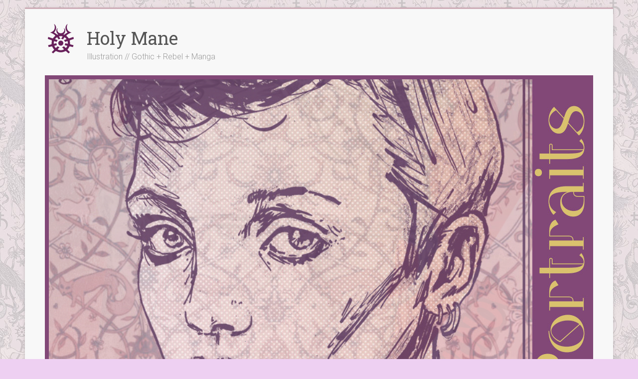

--- FILE ---
content_type: text/html; charset=UTF-8
request_url: https://holymane.com/portfolio/pattern-design/cqueue2/
body_size: 12647
content:
<!DOCTYPE html>
<html lang="fr" prefix="og: http://ogp.me/ns#" dir="ltr">
<head>
<meta charset="UTF-8" />
<meta name="viewport" content="width=device-width, initial-scale=1">
<link rel="profile" href="https://gmpg.org/xfn/11" />
<title>Cqueue2 &#8211; Holy Mane</title>

<!-- This site is optimized with the Yoast WordPress SEO plugin v1.7.4 - https://yoast.com/wordpress/plugins/seo/ -->
<link rel="canonical" href="https://holymane.com/portfolio/pattern-design/cqueue2/" />
<meta property="og:locale" content="fr_FR" />
<meta property="og:type" content="article" />
<meta property="og:title" content="Cqueue2 - Holy Mane" />
<meta property="og:description" content="Pluton" />
<meta property="og:url" content="https://holymane.com/portfolio/pattern-design/cqueue2/" />
<meta property="og:site_name" content="Holy Mane" />
<meta property="article:author" content="https://www.facebook.com/HolyManeUnvolk/" />
<!-- / Yoast WordPress SEO plugin. -->

<link rel='dns-prefetch' href='//cdnjs.cloudflare.com' />
<link rel='dns-prefetch' href='//fonts.googleapis.com' />
<link rel='dns-prefetch' href='//s.w.org' />
<link rel="alternate" type="application/rss+xml" title="Holy Mane &raquo; Flux" href="https://holymane.com/feed/" />
<link rel="alternate" type="application/rss+xml" title="Holy Mane &raquo; Flux des commentaires" href="https://holymane.com/comments/feed/" />
<link rel="alternate" type="application/rss+xml" title="Holy Mane &raquo; Cqueue2 Flux des commentaires" href="https://holymane.com/portfolio/pattern-design/cqueue2/feed/" />
		<script type="text/javascript">
			window._wpemojiSettings = {"baseUrl":"https:\/\/s.w.org\/images\/core\/emoji\/11.2.0\/72x72\/","ext":".png","svgUrl":"https:\/\/s.w.org\/images\/core\/emoji\/11.2.0\/svg\/","svgExt":".svg","source":{"concatemoji":"https:\/\/holymane.com\/wp-includes\/js\/wp-emoji-release.min.js?ver=5.1.21"}};
			!function(e,a,t){var n,r,o,i=a.createElement("canvas"),p=i.getContext&&i.getContext("2d");function s(e,t){var a=String.fromCharCode;p.clearRect(0,0,i.width,i.height),p.fillText(a.apply(this,e),0,0);e=i.toDataURL();return p.clearRect(0,0,i.width,i.height),p.fillText(a.apply(this,t),0,0),e===i.toDataURL()}function c(e){var t=a.createElement("script");t.src=e,t.defer=t.type="text/javascript",a.getElementsByTagName("head")[0].appendChild(t)}for(o=Array("flag","emoji"),t.supports={everything:!0,everythingExceptFlag:!0},r=0;r<o.length;r++)t.supports[o[r]]=function(e){if(!p||!p.fillText)return!1;switch(p.textBaseline="top",p.font="600 32px Arial",e){case"flag":return s([55356,56826,55356,56819],[55356,56826,8203,55356,56819])?!1:!s([55356,57332,56128,56423,56128,56418,56128,56421,56128,56430,56128,56423,56128,56447],[55356,57332,8203,56128,56423,8203,56128,56418,8203,56128,56421,8203,56128,56430,8203,56128,56423,8203,56128,56447]);case"emoji":return!s([55358,56760,9792,65039],[55358,56760,8203,9792,65039])}return!1}(o[r]),t.supports.everything=t.supports.everything&&t.supports[o[r]],"flag"!==o[r]&&(t.supports.everythingExceptFlag=t.supports.everythingExceptFlag&&t.supports[o[r]]);t.supports.everythingExceptFlag=t.supports.everythingExceptFlag&&!t.supports.flag,t.DOMReady=!1,t.readyCallback=function(){t.DOMReady=!0},t.supports.everything||(n=function(){t.readyCallback()},a.addEventListener?(a.addEventListener("DOMContentLoaded",n,!1),e.addEventListener("load",n,!1)):(e.attachEvent("onload",n),a.attachEvent("onreadystatechange",function(){"complete"===a.readyState&&t.readyCallback()})),(n=t.source||{}).concatemoji?c(n.concatemoji):n.wpemoji&&n.twemoji&&(c(n.twemoji),c(n.wpemoji)))}(window,document,window._wpemojiSettings);
		</script>
		<style type="text/css">
img.wp-smiley,
img.emoji {
	display: inline !important;
	border: none !important;
	box-shadow: none !important;
	height: 1em !important;
	width: 1em !important;
	margin: 0 .07em !important;
	vertical-align: -0.1em !important;
	background: none !important;
	padding: 0 !important;
}
</style>
	<link rel='stylesheet' id='siteorigin-panels-front-css'  href='https://holymane.com/wp-content/plugins/siteorigin-panels/css/front.css?ver=2.4.24' type='text/css' media='all' />
<link rel='stylesheet' id='wp-block-library-css'  href='https://holymane.com/wp-includes/css/dist/block-library/style.min.css?ver=5.1.21' type='text/css' media='all' />
<link rel='stylesheet' id='wp-block-library-theme-css'  href='https://holymane.com/wp-includes/css/dist/block-library/theme.min.css?ver=5.1.21' type='text/css' media='all' />
<link rel='stylesheet' id='contact-form-7-css'  href='https://holymane.com/wp-content/plugins/contact-form-7/includes/css/styles.css?ver=4.1' type='text/css' media='all' />
<link rel='stylesheet' id='sow-button-base-css'  href='https://holymane.com/wp-content/plugins/so-widgets-bundle/widgets/button/css/style.css?ver=1.8.1' type='text/css' media='all' />
<link rel='stylesheet' id='sow-button-atom-bc2450e2063f-css'  href='https://holymane.com/wp-content/uploads/siteorigin-widgets/sow-button-atom-bc2450e2063f.css?ver=5.1.21' type='text/css' media='all' />
<link rel='stylesheet' id='sow-slider-slider-css'  href='https://holymane.com/wp-content/plugins/so-widgets-bundle/css/slider/slider.css?ver=1.8.1' type='text/css' media='all' />
<link rel='stylesheet' id='sow-slider-default-abf3e628296a-css'  href='https://holymane.com/wp-content/uploads/siteorigin-widgets/sow-slider-default-abf3e628296a.css?ver=5.1.21' type='text/css' media='all' />
<link rel='stylesheet' id='sow-carousel-basic-css'  href='https://holymane.com/wp-content/plugins/so-widgets-bundle/widgets/post-carousel/css/style.css?ver=1.8.1' type='text/css' media='all' />
<link rel='stylesheet' id='accelerate_style-css'  href='https://holymane.com/wp-content/themes/accelerate/style.css?ver=5.1.21' type='text/css' media='all' />
<link rel='stylesheet' id='accelerate_googlefonts-css'  href='//fonts.googleapis.com/css?family=Roboto%3A400%2C300%2C100%7CRoboto+Slab%3A700%2C400&#038;display=swap&#038;ver=5.1.21' type='text/css' media='all' />
<link rel='stylesheet' id='accelerate-fontawesome-css'  href='https://holymane.com/wp-content/themes/accelerate/fontawesome/css/font-awesome.css?ver=4.7.0' type='text/css' media='all' />
<link rel='stylesheet' id='waving-portfolio-default-style-css'  href='https://holymane.com/wp-content/plugins/waving-portfolio/assets/css/style.css?ver=5.1.21' type='text/css' media='all' />
<link rel='stylesheet' id='waving-portfolio-lightbox-css'  href='https://holymane.com/wp-content/plugins/waving-portfolio/assets/css/lightbox.css?ver=5.1.21' type='text/css' media='all' />
<link rel='stylesheet' id='waving-portfolio-modal-css'  href='https://holymane.com/wp-content/plugins/waving-portfolio/assets/css/modal.css?ver=5.1.21' type='text/css' media='all' />
<link rel='stylesheet' id='cpsh-shortcodes-css'  href='https://holymane.com/wp-content/plugins/column-shortcodes/assets/css/shortcodes.css?ver=0.6.9' type='text/css' media='all' />
<link rel='stylesheet' id='jetpack_css-css'  href='https://holymane.com/wp-content/plugins/jetpack/css/jetpack.css?ver=3.3.6' type='text/css' media='all' />
<script type='text/javascript' src='https://holymane.com/wp-includes/js/jquery/jquery.js?ver=1.12.4'></script>
<script type='text/javascript' src='https://holymane.com/wp-includes/js/jquery/jquery-migrate.min.js?ver=1.4.1'></script>
<script type='text/javascript' src='https://holymane.com/wp-content/plugins/so-widgets-bundle/js/jquery.cycle.min.js?ver=1.8.1'></script>
<script type='text/javascript' src='https://holymane.com/wp-content/plugins/so-widgets-bundle/js/slider/jquery.slider.min.js?ver=1.8.1'></script>
<script type='text/javascript' src='https://holymane.com/wp-content/plugins/so-widgets-bundle/js/jquery.touchSwipe.min.js?ver=1.6.6'></script>
<script type='text/javascript' src='https://holymane.com/wp-content/themes/accelerate/js/accelerate-custom.js?ver=5.1.21'></script>
<!--[if lte IE 8]>
<script type='text/javascript' src='https://holymane.com/wp-content/themes/accelerate/js/html5shiv.js?ver=3.7.3'></script>
<![endif]-->
<script type='text/javascript'>
/* <![CDATA[ */
var t_jp = {"ajaxurl":"https:\/\/holymane.com\/wp-admin\/admin-ajax.php","plugin_url":"https:\/\/holymane.com\/wp-content\/plugins\/transposh-translation-filter-for-wordpress","lang":"fr","olang":"fr","prefix":"tr_","preferred":"1","msn":"1","google":"1"};
/* ]]> */
</script>
<script type='text/javascript' src='https://holymane.com/wp-content/plugins/transposh-translation-filter-for-wordpress/js/transposh.js?ver=0.9.6'></script>
<link rel='https://api.w.org/' href='https://holymane.com/wp-json/' />
<link rel="EditURI" type="application/rsd+xml" title="RSD" href="https://holymane.com/xmlrpc.php?rsd" />
<link rel="wlwmanifest" type="application/wlwmanifest+xml" href="https://holymane.com/wp-includes/wlwmanifest.xml" /> 
<meta name="generator" content="WordPress 5.1.21" />
<link rel='shortlink' href='https://holymane.com/?p=2744' />
<link rel="alternate" type="application/json+oembed" href="https://holymane.com/wp-json/oembed/1.0/embed?url=https%3A%2F%2Fholymane.com%2Fportfolio%2Fpattern-design%2Fcqueue2%2F" />
<link rel="alternate" type="text/xml+oembed" href="https://holymane.com/wp-json/oembed/1.0/embed?url=https%3A%2F%2Fholymane.com%2Fportfolio%2Fpattern-design%2Fcqueue2%2F&#038;format=xml" />
<!-- PanoPress [1.3] -->
<script type="text/javascript">
pp_oppp=false;
pb_options={"fullscreen":true,"fade":true,"animate":true,"style":"light","shadow":true,"PB_SETTINGS_BG_OPACITY":0.6,"galleries":false,"resize":1};
</script>
<script type="text/javascript"  src="https://holymane.com/wp-content/plugins/panopress/js/panopress.js?v=1.3"></script>
<link rel="stylesheet" type="text/css" media="all" href="https://holymane.com/wp-content/plugins/panopress/css/panopress.css?v=1.3" />	
<!-- /PanoPress -->
<link rel="alternate" hreflang="en" href="/portfolio/pattern-design/cqueue2/?lang=en"/><link rel="alternate" hreflang="de" href="/portfolio/pattern-design/cqueue2/?lang=de"/><link rel="alternate" hreflang="it" href="/portfolio/pattern-design/cqueue2/?lang=it"/><link rel="alternate" hreflang="es" href="/portfolio/pattern-design/cqueue2/?lang=es"/><link rel="pingback" href="https://holymane.com/xmlrpc.php">		<style type="text/css">.recentcomments a{display:inline !important;padding:0 !important;margin:0 !important;}</style>
		<style type="text/css" id="custom-background-css">
body.custom-background { background-color: #eed0f2; background-image: url("https://holymane.com/wp-content/uploads/2015/03/wallpaper3_rose3.jpg"); background-position: left top; background-size: auto; background-repeat: repeat; background-attachment: fixed; }
</style>
	<link rel="icon" href="https://holymane.com/wp-content/uploads/2025/03/logopetit-45x45.png" sizes="32x32" />
<link rel="icon" href="https://holymane.com/wp-content/uploads/2025/03/logopetit.png" sizes="192x192" />
<link rel="apple-touch-icon-precomposed" href="https://holymane.com/wp-content/uploads/2025/03/logopetit.png" />
<meta name="msapplication-TileImage" content="https://holymane.com/wp-content/uploads/2025/03/logopetit.png" />
		<style type="text/css"> .accelerate-button,blockquote,button,input[type=button],input[type=reset],input[type=submit]{background-color:#ceadb7}a{color:#ceadb7}#page{border-top:3px solid #ceadb7}#site-title a:hover{color:#ceadb7}#search-form span,.main-navigation a:hover,.main-navigation ul li ul li a:hover,.main-navigation ul li ul li:hover>a,.main-navigation ul li.current-menu-ancestor a,.main-navigation ul li.current-menu-item a,.main-navigation ul li.current-menu-item ul li a:hover,.main-navigation ul li.current_page_ancestor a,.main-navigation ul li.current_page_item a,.main-navigation ul li:hover>a,.main-small-navigation li:hover > a{background-color:#ceadb7}.site-header .menu-toggle:before{color:#ceadb7}.main-small-navigation li:hover{background-color:#ceadb7}.main-small-navigation ul>.current-menu-item,.main-small-navigation ul>.current_page_item{background:#ceadb7}.footer-menu a:hover,.footer-menu ul li.current-menu-ancestor a,.footer-menu ul li.current-menu-item a,.footer-menu ul li.current_page_ancestor a,.footer-menu ul li.current_page_item a,.footer-menu ul li:hover>a{color:#ceadb7}#featured-slider .slider-read-more-button,.slider-title-head .entry-title a{background-color:#ceadb7}a.slide-prev,a.slide-next,.slider-title-head .entry-title a{background-color:#ceadb7}#controllers a.active,#controllers a:hover{background-color:#ceadb7;color:#ceadb7}.format-link .entry-content a{background-color:#ceadb7}#secondary .widget_featured_single_post h3.widget-title a:hover,.widget_image_service_block .entry-title a:hover{color:#ceadb7}.pagination span{background-color:#ceadb7}.pagination a span:hover{color:#ceadb7;border-color:#ceadb7}#content .comments-area a.comment-edit-link:hover,#content .comments-area a.comment-permalink:hover,#content .comments-area article header cite a:hover,.comments-area .comment-author-link a:hover{color:#ceadb7}.comments-area .comment-author-link span{background-color:#ceadb7}#wp-calendar #today,.comment .comment-reply-link:hover,.nav-next a,.nav-previous a{color:#ceadb7}.widget-title span{border-bottom:2px solid #ceadb7}#secondary h3 span:before,.footer-widgets-area h3 span:before{color:#ceadb7}#secondary .accelerate_tagcloud_widget a:hover,.footer-widgets-area .accelerate_tagcloud_widget a:hover{background-color:#ceadb7}.footer-widgets-area a:hover{color:#ceadb7}.footer-socket-wrapper{border-top:3px solid #ceadb7}.footer-socket-wrapper .copyright a:hover{color:#ceadb7}a#scroll-up{background-color:#ceadb7}.entry-meta .byline i,.entry-meta .cat-links i,.entry-meta a,.post .entry-title a:hover{color:#ceadb7}.entry-meta .post-format i{background-color:#ceadb7}.entry-meta .comments-link a:hover,.entry-meta .edit-link a:hover,.entry-meta .posted-on a:hover,.main-navigation li.menu-item-has-children:hover,.entry-meta .tag-links a:hover{color:#ceadb7}.more-link span,.read-more{background-color:#ceadb7}.woocommerce #respond input#submit, .woocommerce a.button, .woocommerce button.button, .woocommerce input.button, .woocommerce #respond input#submit.alt, .woocommerce a.button.alt, .woocommerce button.button.alt, .woocommerce input.button.alt,.woocommerce span.onsale {background-color: #ceadb7;}.woocommerce ul.products li.product .price .amount,.entry-summary .price .amount,.woocommerce .woocommerce-message::before{color: #ceadb7;},.woocommerce .woocommerce-message { border-top-color: #ceadb7;}</style>
<meta name="translation-stats" content='{"total_phrases":null,"translated_phrases":null,"human_translated_phrases":null,"hidden_phrases":null,"hidden_translated_phrases":null,"hidden_translateable_phrases":null,"meta_phrases":null,"meta_translated_phrases":null,"time":"0.032"}'/>
		</head>

<body class="attachment attachment-template-default attachmentid-2744 attachment-jpeg custom-background wp-custom-logo wp-embed-responsive  better-responsive-menu boxed">


<div id="page" class="hfeed site">
	<a class="skip-link screen-reader-text" href="#main">Skip to content</a>

		<header id="masthead" class="site-header clearfix">

		<div id="header-text-nav-container" class="clearfix">

			
			<div class="inner-wrap">

				<div id="header-text-nav-wrap" class="clearfix">
					<div id="header-left-section">
													<div id="header-logo-image">
								<a href="https://holymane.com/" class="custom-logo-link" rel="home" itemprop="url"><img width="64" height="59" src="https://holymane.com/wp-content/uploads/2025/03/logopetit.png" class="custom-logo" alt="Holy Mane" itemprop="logo" /></a>							</div><!-- #header-logo-image -->
												<div id="header-text" class="">
														<h3 id="site-title">
									<a href="https://holymane.com/" title="Holy Mane" rel="home">Holy Mane</a>
								</h3>
															<p id="site-description">Illustration // Gothic + Rebel + Manga</p>
													</div><!-- #header-text -->
					</div><!-- #header-left-section -->
					<div id="header-right-section">
												<div id="header-right-sidebar" class="clearfix">
						<aside id="sow-slider-2" class="widget widget_sow-slider"><div class="so-widget-sow-slider so-widget-sow-slider-default-abf3e628296a"><div class="sow-slider-base " style="display: none"><ul class="sow-slider-images" data-settings="{&quot;pagination&quot;:true,&quot;speed&quot;:800,&quot;timeout&quot;:2000,&quot;swipe&quot;:true}">		<li class="sow-slider-image  sow-slider-image-cover" style="background-image: url(https://holymane.com/wp-content/uploads/2025/03/2503_site_carousel_portrait1.jpg)" >
			<img width="1100" height="700" src="https://holymane.com/wp-content/uploads/2025/03/2503_site_carousel_portrait1.jpg" class="attachment-full size-full" alt="" srcset="https://holymane.com/wp-content/uploads/2025/03/2503_site_carousel_portrait1.jpg 1100w, https://holymane.com/wp-content/uploads/2025/03/2503_site_carousel_portrait1-300x191.jpg 300w, https://holymane.com/wp-content/uploads/2025/03/2503_site_carousel_portrait1-768x489.jpg 768w, https://holymane.com/wp-content/uploads/2025/03/2503_site_carousel_portrait1-1024x652.jpg 1024w" sizes="(max-width: 1100px) 100vw, 1100px" />		</li>
				<li class="sow-slider-image  sow-slider-image-cover" style="background-image: url(https://holymane.com/wp-content/uploads/2025/03/2503_site_carousel_portrait3.jpg)" >
			<img width="1100" height="700" src="https://holymane.com/wp-content/uploads/2025/03/2503_site_carousel_portrait3.jpg" class="attachment-full size-full" alt="" srcset="https://holymane.com/wp-content/uploads/2025/03/2503_site_carousel_portrait3.jpg 1100w, https://holymane.com/wp-content/uploads/2025/03/2503_site_carousel_portrait3-300x191.jpg 300w, https://holymane.com/wp-content/uploads/2025/03/2503_site_carousel_portrait3-768x489.jpg 768w, https://holymane.com/wp-content/uploads/2025/03/2503_site_carousel_portrait3-1024x652.jpg 1024w" sizes="(max-width: 1100px) 100vw, 1100px" />		</li>
				<li class="sow-slider-image  sow-slider-image-cover" style="background-image: url(https://holymane.com/wp-content/uploads/2025/03/2503_site_carousel_portrait2.jpg)" >
			<img width="1100" height="700" src="https://holymane.com/wp-content/uploads/2025/03/2503_site_carousel_portrait2.jpg" class="attachment-full size-full" alt="" srcset="https://holymane.com/wp-content/uploads/2025/03/2503_site_carousel_portrait2.jpg 1100w, https://holymane.com/wp-content/uploads/2025/03/2503_site_carousel_portrait2-300x191.jpg 300w, https://holymane.com/wp-content/uploads/2025/03/2503_site_carousel_portrait2-768x489.jpg 768w, https://holymane.com/wp-content/uploads/2025/03/2503_site_carousel_portrait2-1024x652.jpg 1024w" sizes="(max-width: 1100px) 100vw, 1100px" />		</li>
				<li class="sow-slider-image  sow-slider-image-cover" style="background-image: url(https://holymane.com/wp-content/uploads/2025/03/2503_site_carousel_editorial3.jpg)" >
			<img width="1100" height="700" src="https://holymane.com/wp-content/uploads/2025/03/2503_site_carousel_editorial3.jpg" class="attachment-full size-full" alt="" srcset="https://holymane.com/wp-content/uploads/2025/03/2503_site_carousel_editorial3.jpg 1100w, https://holymane.com/wp-content/uploads/2025/03/2503_site_carousel_editorial3-300x191.jpg 300w, https://holymane.com/wp-content/uploads/2025/03/2503_site_carousel_editorial3-768x489.jpg 768w, https://holymane.com/wp-content/uploads/2025/03/2503_site_carousel_editorial3-1024x652.jpg 1024w" sizes="(max-width: 1100px) 100vw, 1100px" />		</li>
				<li class="sow-slider-image  sow-slider-image-cover" style="background-image: url(https://holymane.com/wp-content/uploads/2025/03/2503_site_carousel_editorial2.jpg)" >
			<img width="1100" height="700" src="https://holymane.com/wp-content/uploads/2025/03/2503_site_carousel_editorial2.jpg" class="attachment-full size-full" alt="" srcset="https://holymane.com/wp-content/uploads/2025/03/2503_site_carousel_editorial2.jpg 1100w, https://holymane.com/wp-content/uploads/2025/03/2503_site_carousel_editorial2-300x191.jpg 300w, https://holymane.com/wp-content/uploads/2025/03/2503_site_carousel_editorial2-768x489.jpg 768w, https://holymane.com/wp-content/uploads/2025/03/2503_site_carousel_editorial2-1024x652.jpg 1024w" sizes="(max-width: 1100px) 100vw, 1100px" />		</li>
				<li class="sow-slider-image  sow-slider-image-cover" style="background-image: url(https://holymane.com/wp-content/uploads/2025/03/2503_site_carousel_editorial1.jpg)" >
			<img width="1100" height="700" src="https://holymane.com/wp-content/uploads/2025/03/2503_site_carousel_editorial1.jpg" class="attachment-full size-full" alt="" srcset="https://holymane.com/wp-content/uploads/2025/03/2503_site_carousel_editorial1.jpg 1100w, https://holymane.com/wp-content/uploads/2025/03/2503_site_carousel_editorial1-300x191.jpg 300w, https://holymane.com/wp-content/uploads/2025/03/2503_site_carousel_editorial1-768x489.jpg 768w, https://holymane.com/wp-content/uploads/2025/03/2503_site_carousel_editorial1-1024x652.jpg 1024w" sizes="(max-width: 1100px) 100vw, 1100px" />		</li>
				<li class="sow-slider-image  sow-slider-image-cover" style="background-image: url(https://holymane.com/wp-content/uploads/2025/03/2503_site_carousel_character3.jpg)" >
			<img width="1100" height="700" src="https://holymane.com/wp-content/uploads/2025/03/2503_site_carousel_character3.jpg" class="attachment-full size-full" alt="" srcset="https://holymane.com/wp-content/uploads/2025/03/2503_site_carousel_character3.jpg 1100w, https://holymane.com/wp-content/uploads/2025/03/2503_site_carousel_character3-300x191.jpg 300w, https://holymane.com/wp-content/uploads/2025/03/2503_site_carousel_character3-768x489.jpg 768w, https://holymane.com/wp-content/uploads/2025/03/2503_site_carousel_character3-1024x652.jpg 1024w" sizes="(max-width: 1100px) 100vw, 1100px" />		</li>
				<li class="sow-slider-image  sow-slider-image-cover" style="background-image: url(https://holymane.com/wp-content/uploads/2025/03/2503_site_carousel_character2.jpg)" >
			<img width="1100" height="700" src="https://holymane.com/wp-content/uploads/2025/03/2503_site_carousel_character2.jpg" class="attachment-full size-full" alt="" srcset="https://holymane.com/wp-content/uploads/2025/03/2503_site_carousel_character2.jpg 1100w, https://holymane.com/wp-content/uploads/2025/03/2503_site_carousel_character2-300x191.jpg 300w, https://holymane.com/wp-content/uploads/2025/03/2503_site_carousel_character2-768x489.jpg 768w, https://holymane.com/wp-content/uploads/2025/03/2503_site_carousel_character2-1024x652.jpg 1024w" sizes="(max-width: 1100px) 100vw, 1100px" />		</li>
				<li class="sow-slider-image  sow-slider-image-cover" style="background-image: url(https://holymane.com/wp-content/uploads/2025/03/2503_site_carousel_character1.jpg)" >
			<img width="1100" height="700" src="https://holymane.com/wp-content/uploads/2025/03/2503_site_carousel_character1.jpg" class="attachment-full size-full" alt="" srcset="https://holymane.com/wp-content/uploads/2025/03/2503_site_carousel_character1.jpg 1100w, https://holymane.com/wp-content/uploads/2025/03/2503_site_carousel_character1-300x191.jpg 300w, https://holymane.com/wp-content/uploads/2025/03/2503_site_carousel_character1-768x489.jpg 768w, https://holymane.com/wp-content/uploads/2025/03/2503_site_carousel_character1-1024x652.jpg 1024w" sizes="(max-width: 1100px) 100vw, 1100px" />		</li>
		</ul>				<ol class="sow-slider-pagination">
											<li><a href="#" data-goto="0">1</a></li>
											<li><a href="#" data-goto="1">2</a></li>
											<li><a href="#" data-goto="2">3</a></li>
											<li><a href="#" data-goto="3">4</a></li>
											<li><a href="#" data-goto="4">5</a></li>
											<li><a href="#" data-goto="5">6</a></li>
											<li><a href="#" data-goto="6">7</a></li>
											<li><a href="#" data-goto="7">8</a></li>
											<li><a href="#" data-goto="8">9</a></li>
									</ol>

				<div class="sow-slide-nav sow-slide-nav-next">
					<a href="#" data-goto="next" data-action="next">
						<em class="sow-sld-icon-thin-right"></em>
					</a>
				</div>

				<div class="sow-slide-nav sow-slide-nav-prev">
					<a href="#" data-goto="previous" data-action="prev">
						<em class="sow-sld-icon-thin-left"></em>
					</a>
				</div>
				</div></div></aside>						</div>
									    	</div><!-- #header-right-section -->

			   </div><!-- #header-text-nav-wrap -->

			</div><!-- .inner-wrap -->

			
			<nav id="site-navigation" class="main-navigation inner-wrap clearfix" role="navigation">
				<h3 class="menu-toggle">Menu</h3>
				<div class="menu-sous-titre-container"><ul id="menu-sous-titre" class="menu"><li id="menu-item-1090" class="menu-item menu-item-type-post_type menu-item-object-page menu-item-home menu-item-1090"><a href="https://holymane.com/"><span class="dashicons dashicons-admin-home"></span></a></li>
<li id="menu-item-1036" class="menu-item menu-item-type-post_type menu-item-object-page menu-item-1036"><a href="https://holymane.com/about/">About</a></li>
<li id="menu-item-1082" class="menu-item menu-item-type-post_type menu-item-object-page menu-item-1082"><a href="https://holymane.com/contact/">Contact</a></li>
<li id="menu-item-1038" class="menu-item menu-item-type-post_type menu-item-object-page menu-item-has-children menu-item-1038"><a href="https://holymane.com/hire-me-engagez-moi/">Work with me</a>
<ul class="sub-menu">
	<li id="menu-item-4679" class="menu-item menu-item-type-post_type menu-item-object-page menu-item-4679"><a href="https://holymane.com/hire-me-engagez-moi/mes-tarifs/">Mes tarifs</a></li>
	<li id="menu-item-5075" class="menu-item menu-item-type-post_type menu-item-object-page menu-item-5075"><a href="https://holymane.com/hire-me-engagez-moi/passer-commande/">Passer commande</a></li>
</ul>
</li>
<li id="menu-item-1106" class="menu-item menu-item-type-post_type menu-item-object-page menu-item-1106"><a title="articles" href="https://holymane.com/articles/">Articles</a></li>
<li id="menu-item-5349" class="menu-item menu-item-type-post_type menu-item-object-page menu-item-has-children menu-item-5349"><a href="https://holymane.com/portfolio-2/">Portfolio</a>
<ul class="sub-menu">
	<li id="menu-item-5348" class="menu-item menu-item-type-post_type menu-item-object-page menu-item-5348"><a href="https://holymane.com/portfolio-2/portraits/">Portraits</a></li>
	<li id="menu-item-5347" class="menu-item menu-item-type-post_type menu-item-object-page menu-item-5347"><a href="https://holymane.com/portfolio-2/editorial/">Editorial</a></li>
	<li id="menu-item-5346" class="menu-item menu-item-type-post_type menu-item-object-page menu-item-5346"><a href="https://holymane.com/portfolio-2/characters/">Characters</a></li>
</ul>
</li>
<li id="menu-item-2634" class="menu-item menu-item-type-post_type menu-item-object-page menu-item-has-children menu-item-2634"><a href="https://holymane.com/portfolio/">Portfolio Archives</a>
<ul class="sub-menu">
	<li id="menu-item-2647" class="menu-item menu-item-type-post_type menu-item-object-page menu-item-2647"><a href="https://holymane.com/portfolio/illustration/">Illustration</a></li>
	<li id="menu-item-2680" class="menu-item menu-item-type-post_type menu-item-object-page menu-item-2680"><a href="https://holymane.com/portfolio/pattern-design/">Pattern Design</a></li>
	<li id="menu-item-2679" class="menu-item menu-item-type-post_type menu-item-object-page menu-item-2679"><a href="https://holymane.com/portfolio/graphic-design/">Graphic Design</a></li>
	<li id="menu-item-2683" class="menu-item menu-item-type-post_type menu-item-object-page menu-item-2683"><a href="https://holymane.com/portfolio/fashion-design/">Fashion Design</a></li>
	<li id="menu-item-2678" class="menu-item menu-item-type-post_type menu-item-object-page menu-item-2678"><a href="https://holymane.com/portfolio/arts-plastiques/">Arts Plastiques</a></li>
</ul>
</li>
<li id="menu-item-3421" class="menu-item menu-item-type-post_type menu-item-object-page menu-item-has-children menu-item-3421"><a href="https://holymane.com/boutique/">Shop</a>
<ul class="sub-menu">
	<li id="menu-item-3433" class="menu-item menu-item-type-post_type menu-item-object-page menu-item-3433"><a href="https://holymane.com/boutique/impressions-a3/">Impressions A3</a></li>
	<li id="menu-item-3598" class="menu-item menu-item-type-post_type menu-item-object-page menu-item-3598"><a href="https://holymane.com/boutique/cartes-postales/">Cartes postales</a></li>
	<li id="menu-item-3655" class="menu-item menu-item-type-post_type menu-item-object-page menu-item-3655"><a href="https://holymane.com/boutique/impressions-formats-varies/">Impressions formats variés</a></li>
	<li id="menu-item-3551" class="menu-item menu-item-type-post_type menu-item-object-page menu-item-3551"><a href="https://holymane.com/boutique/cartes-postales-astrologie/">Cartes postales Astrologie</a></li>
	<li id="menu-item-3843" class="menu-item menu-item-type-post_type menu-item-object-page menu-item-3843"><a href="https://holymane.com/boutique/cartes-de-voeux/">Cartes de Voeux</a></li>
	<li id="menu-item-3438" class="menu-item menu-item-type-post_type menu-item-object-page menu-item-3438"><a href="https://holymane.com/boutique/livre-de-coloriage-astrologie/">Livre de coloriage Astrologie</a></li>
	<li id="menu-item-3722" class="menu-item menu-item-type-post_type menu-item-object-page menu-item-3722"><a href="https://holymane.com/boutique/badges-et-miroirs/">Badges et miroirs</a></li>
	<li id="menu-item-5072" class="menu-item menu-item-type-post_type menu-item-object-page menu-item-5072"><a href="https://holymane.com/boutique/redbubble/">Redbubble</a></li>
	<li id="menu-item-5071" class="menu-item menu-item-type-post_type menu-item-object-page menu-item-5071"><a href="https://holymane.com/boutique/society6/">Society6</a></li>
	<li id="menu-item-5070" class="menu-item menu-item-type-post_type menu-item-object-page menu-item-5070"><a href="https://holymane.com/boutique/storenvy/">Storenvy</a></li>
	<li id="menu-item-5069" class="menu-item menu-item-type-post_type menu-item-object-page menu-item-5069"><a href="https://holymane.com/boutique/buy-me-a-coffee/">Buy Me A Coffee</a></li>
</ul>
</li>
<li id="menu-item-4654" class="menu-item menu-item-type-post_type menu-item-object-page menu-item-has-children menu-item-4654"><a href="https://holymane.com/coursateliers/">Lessons &#038; Workshop</a>
<ul class="sub-menu">
	<li id="menu-item-4967" class="menu-item menu-item-type-post_type menu-item-object-page menu-item-4967"><a href="https://holymane.com/coursateliers/atelier-modele-vivant-holy-mane/">Atelier modèle vivant Holy Mane</a></li>
	<li id="menu-item-4984" class="menu-item menu-item-type-post_type menu-item-object-page menu-item-4984"><a href="https://holymane.com/coursateliers/cours-particulier-individuel/">Cours particulier individuel</a></li>
	<li id="menu-item-4983" class="menu-item menu-item-type-post_type menu-item-object-page menu-item-4983"><a href="https://holymane.com/coursateliers/cours-de-dessin-dans-le-style-manga/">Cours de dessin dans le style manga</a></li>
	<li id="menu-item-4982" class="menu-item menu-item-type-post_type menu-item-object-page menu-item-4982"><a href="https://holymane.com/coursateliers/cours-de-peinture/">Cours de peinture</a></li>
	<li id="menu-item-4981" class="menu-item menu-item-type-post_type menu-item-object-page menu-item-4981"><a href="https://holymane.com/coursateliers/intervenante-scolaire/">Intervenante scolaire</a></li>
	<li id="menu-item-4980" class="menu-item menu-item-type-post_type menu-item-object-page menu-item-4980"><a href="https://holymane.com/coursateliers/autres-ateliers-archives/">Autres ateliers (archives)</a></li>
</ul>
</li>
<li id="menu-item-5526" class="menu-item menu-item-type-post_type menu-item-object-page menu-item-5526"><a href="https://holymane.com/live-drawing-event/">Live Drawing Event</a></li>
<li id="menu-item-3605" class="menu-item menu-item-type-post_type menu-item-object-page menu-item-has-children menu-item-3605"><a href="https://holymane.com/interview/">Interview</a>
<ul class="sub-menu">
	<li id="menu-item-3629" class="menu-item menu-item-type-post_type menu-item-object-page menu-item-3629"><a href="https://holymane.com/interview/television/">Télévision</a></li>
	<li id="menu-item-3631" class="menu-item menu-item-type-post_type menu-item-object-page menu-item-3631"><a href="https://holymane.com/interview/magazine/">Magazine</a></li>
	<li id="menu-item-3606" class="menu-item menu-item-type-post_type menu-item-object-page menu-item-3606"><a href="https://holymane.com/interview/presse/">Presse</a></li>
	<li id="menu-item-3630" class="menu-item menu-item-type-post_type menu-item-object-page menu-item-3630"><a href="https://holymane.com/interview/web/">Web</a></li>
</ul>
</li>
</ul></div>			</nav>
		</div><!-- #header-text-nav-container -->

		
		
	</header>
			<div id="main" class="clearfix">
		<div class="inner-wrap clearfix">


	<div id="primary">
		<div id="content" class="clearfix">
			
				
<article id="post-2744" class="post-2744 attachment type-attachment status-inherit hentry">
	
	<header class="entry-header">
		<h1 class="entry-title">Cqueue2</h1>	</header>

	<div class="entry-content clearfix">
		<p class="attachment"><a href='https://holymane.com/wp-content/uploads/2017/02/Cqueue2.jpg'><img width="111" height="300" src="https://holymane.com/wp-content/uploads/2017/02/Cqueue2-111x300.jpg" class="attachment-medium size-medium" alt="" srcset="https://holymane.com/wp-content/uploads/2017/02/Cqueue2-111x300.jpg 111w, https://holymane.com/wp-content/uploads/2017/02/Cqueue2-379x1024.jpg 379w, https://holymane.com/wp-content/uploads/2017/02/Cqueue2.jpg 720w" sizes="(max-width: 111px) 100vw, 111px" /></a></p>
			</div>

	</article>

				
<div id="comments" class="comments-area">

	
	
	
		<div id="respond" class="comment-respond">
		<h3 id="reply-title" class="comment-reply-title">Laisser un commentaire <small><a rel="nofollow" id="cancel-comment-reply-link" href="/portfolio/pattern-design/cqueue2/#respond" style="display:none;">Annuler la réponse.</a></small></h3>			<form action="https://holymane.com/wp-comments-post.php" method="post" id="commentform" class="comment-form" novalidate>
				<p class="comment-notes"><span id="email-notes">Votre adresse de messagerie ne sera pas publiée.</span> Les champs obligatoires sont indiqués avec <span class="required">*</span></p><p class="comment-form-comment"><label for="comment">Commentaire</label> <textarea id="comment" name="comment" cols="45" rows="8" maxlength="65525" required="required"></textarea></p><p class="comment-form-author"><label for="author">Nom <span class="required">*</span></label> <input id="author" name="author" type="text" value="" size="30" maxlength="245" required='required' /></p>
<p class="comment-form-email"><label for="email">Adresse de contact <span class="required">*</span></label> <input id="email" name="email" type="email" value="" size="30" maxlength="100" aria-describedby="email-notes" required='required' /></p>
<p class="comment-form-url"><label for="url">Site web</label> <input id="url" name="url" type="url" value="" size="30" maxlength="200" /></p>
<p class="comment-form-cookies-consent"><input id="wp-comment-cookies-consent" name="wp-comment-cookies-consent" type="checkbox" value="yes" /><label for="wp-comment-cookies-consent">Save my name, email, and website in this browser for the next time I comment.</label></p>
<p class="form-submit"><input name="submit" type="submit" id="submit" class="submit" value="Laisser un commentaire" /> <input type='hidden' name='comment_post_ID' value='2744' id='comment_post_ID' />
<input type='hidden' name='comment_parent' id='comment_parent' value='0' />
</p><p style="display: none;"><input type="hidden" id="akismet_comment_nonce" name="akismet_comment_nonce" value="0a12cc1de2" /></p><p style="display: none;"><input type="hidden" id="ak_js" name="ak_js" value="248"/></p>			</form>
			</div><!-- #respond -->
	
</div><!-- #comments -->
			
		</div><!-- #content -->
	</div><!-- #primary -->


<div id="secondary">
			
		<aside id="accelerate_featured_single_page_widget-5" class="widget widget_featured_single_post clearfix"><div class="service-image"><img width="200" height="200" src="https://holymane.com/wp-content/uploads/2025/03/2503_icones-1about.gif" class="attachment-featured size-featured wp-post-image" alt="About Holy Mane" title="About Holy Mane" /></div><h3 class="widget-title"><span><a href="https://holymane.com/about/" title="Hello !">Hello !</a></span></h3><p>Je suis Artiste illustratrice, peintre, graphiste et professeur de dessin à plein temps sous le nom d’artiste Holy Mane. Mon style explore le folklore sombre et le féminin, il se situe entre le pop-surréalisme, le manga, le dessin de mode, la peinture figurative du...</p><a class="read-more" href="https://holymane.com/about/">Lire la suite</a></aside><aside id="text-7" class="widget widget_text">			<div class="textwidget"><a href="https://buymeacoffee.com/holymane"><img class="alignnone" src="https://i0.wp.com/holymane.com/wp-content/uploads/2023/10/bmc-button.png?zoom=0.6666666865348816&resize=300%2C84" /></a></div>
		</aside><aside id="search-3" class="widget widget_search"><form action="https://holymane.com/">
	<input type="text" placeholder="Recherche" class="s field" name="s">
	<input type="submit" value="Recherche" id="search-submit" name="submit" class="submit">
</form><!-- .searchform --></aside><aside id="text-10" class="widget widget_text"><h3 class="widget-title"><span>Prochains événements !</span></h3>			<div class="textwidget">A venir :</br>
</br>
</br>

*La Voûte :</br>
Les Voivres</br>
22 août 2023 au 22 octobre 2023</br>
</br>
</br>

Passé :</br>
</br>

*Eté des Artistes :</br>
Place des Vosges, Epinal</br>
samedi 19 août 2023</br>
</br>
</br>

*Eté des Artistes :</br>
Place des Vosges, Epinal</br>
samedi 8 juillet 2023</br>
</br>
</br>

*Performance peinture, lecture, video, musique live :</br>
Les Imaginales</br>
25 mai 2023</br>
</br>
</br>

*Exposition Jung :</br>
Galerie du Bailli</br>
28 avril 2023 au 03 mai 2023</br>
</br>
</br>

*Atelier Modèle Vivant :</br>
lieu privé, Epinal</br>
1 avril 2023</br>
</br>
</br>

*Atelier Manga :</br>
MJC Savouret, Epinal</br>
25 mars 2023</br>
</br>
</br>

*Atelier Manga :</br>
MJC Savouret, Epinal</br>
18 mars 2023</br>
</br>
</br>

*Atelier Modèle Vivant :</br>
lieu privé, Epinal</br>
18 février 2023</br>
</br>
</br>

*Atelier Modèle Vivant :</br>
lieu privé, Epinal</br>
4 février 2023</br>
</br>
</br>

*Exposition Chapiteau Cristal :</br>
place de l'Atre, Epinal</br>
du 15 au 18 décembre 2022</br>
</br>
</br>

*Le Bazar des Beaux Arts :</br>
Parc du Cours, Epinal</br>
26 et 27 novembre 2022</br>
</br>
</br>

*Exposition Rose poussière :</br>
Galerie du Bailli</br>
26 août 2022 au 31 août 2022</br>
</br>
</br>

*Eté des Artistes :</br>
Place des Vosges, Epinal</br>
samedi 27 août 2022</br>
</br>
</br>

*Eté des Artistes :</br>
Place des Vosges, Epinal</br>
samedi 16 juillet 2022</br>
</br>
</br>

*Office du Tourisme :</br>
Bourbonne-les-bains</br>
du 3 au 30 juin 2022</br>
</br>
</br>

*Exposition Yeux de Saba :</br>
Galerie du Bailli</br>
du 25 février au 2 mars 2022</br>
</br>
</br>

*Exposition Chapiteau Cristal :</br>
place de l'Atre, Epinal</br>
du 3 décembre au 2 janvier 2022</br>
</br>
</br>

*La Voûte :</br>
Les Voivres</br>
Du 1 octobre au 1 décembre 2021</br>
</br>
</br>

*Exposition personnelle :</br>
Chapelle de la Suche</br>
Du 6 août au 5 septembre 2021</br>
</br>
</br>

*Exposition Folk Horror :</br>
Galerie du Bailli</br>
du 27 août au 2 septembre 2021</br>
</br>
</br>
*Eté des Artistes :</br>
Place des Vosges, Epinal</br>
samedi 10 juillet 2021</br>
</br>
</br>
*Marché d'artistes et artisans :</br>
Les voivres</br>
dimanche 11 juillet 2021</br>
</br>
</br>
*Eté des Artistes :</br>
Place des Vosges, Epinal</br>
samedi 31 juillet 2021</br>
</br>
</br>
*Eté des Artistes :</br>
Place des Vosges, Epinal</br>
samedi 24 août 2019</br>
</br>
</br>
*Le Murmure des Muses :</br>
Chapelle de la Suche, St Etienne les Remiremont</br>
du 13 août au 5 septembre 2021</br>
</br>
</br>
*La Voûte :</br>
Les Voivres</br>
29 octobre 2020 au 15 janvier 2021</br>
</br>
</br>
*Fleurs & Créations :</br>
 Epinal</br>
22 octobre au 1 décembre 2020</br>
</br>
</br>
*Exposition Pigment'T :</br>
Centre Culturel, Epinal</br>
19 au 24 octobre 2020</br>
</br>
</br>
*Exposition Pigment'T :</br>
Galerie du Bailli, Epinal</br>
7 au 12 février 2020</br>
</br>
</br>
*Marché d'Automne :</br>
Centre Culturel, Epinal</br>
9 et 10 novembre 2019</br>
</br>
</br>
*Eté des Artistes :</br>
Place des Vosges, Epinal</br>
samedi 24 août 2019</br>
</br>
</br>
*Eté des Artistes :</br>
Place des Vosges, Epinal</br>
samedi 27 juillet 2019</br>
</br>
</br>
*Eté des Artistes :</br>
Place des Vosges, Epinal</br>
samedi 6 juillet 2019</br>
</br>

</br>
*Fashion Night :</br>
Place Pinau, Epinal</br>
17 mai 2019</br>
</br>
</br>
*Festival Imaginales :</br>
Centre Culturel, Epinal</br>
13 mai 2019</br>
27 mai 2019</br>
</br>
</br>
*Forum des Métiers d'Art :</br>
Rotonde, Thaon-les-Vosges</br>
2 avril 2019</br>
</br>
</br>
*Exposition "Nature" :</br>
Centre Culturek, Epinal</br>
18 mars 2019</br>
23 mars 2019</br>
</br>
</br>
*Pléiades :</br>
Maison du Bailli, Epinal</br>
22 février 2019</br>
27 février 2019</br>
</br>
</br>
*Erotic'Art :</br>
Espace Stanislas, Salle Eugénie etc,...</br>
Plombières les Bains</br>
Samedi 9 février 2019 15h-20h</br>
Dimanche 10 février 15h-19h</br>
Jeudi 14 février 15h-19h</br>
Samedi 16 février 15h-20h</br>
Dimanche 17 février 15h-19h</br>
</br>
*Marché d'Automne :</br>
Centre Culturel, Epinal</br>
samedi 10 novembre 2018</br>
dimanche 11 novembre 2018</br>
</br>

*Expo personnelle :</br>
Casino de Plombières-les-Bains</br>
du 12 septembre 2018</br>
2 novembre 2018</br>
</br></br>
*Ete des Artistes :</br>
Place des Vosges, Epinal</br>
28 juillet 2018</br>
11 août 2018</br>
</br>
</br>
*Peintres dans la rue :</br>
place de l'eglise, Plombières-les-Bains</br>
dim. 29 juillet</br>
</br>
</br>
*Cyclo tourisme :</br>
Place Pinau, Epinal</br>
6 et 8 août 2018</br>
16h 21h</br>
</br>
</br>
*Marché couvert d'Epinal</br>
17 mai 2018 - actuellement</br>
</br>
</br>
*Fashion Night</br>
18 mai 2018</br>
</br>
</br>
*Boutique Achille Créations</br>
25 avril 2018 - actuellement</br>
 14bis rue Lietard</br>
Plombières-les-bains (Vosges)</br>
</br>
</br>
*HSBC</br>
14 - 25 mai 2018</br>
Banque HSBC d'Epinal</br>
</br>
</br>
*Jardins décalés - Japon</br>
28 avril - 13 mai 2018</br>
Espace Emile Gallée</br>
Raon l'Etape (Vosges)</br>
</br>
</br>
Fête des Parcs</br>
16 au 22 avril 2018</br>
Espace Frichet</br>
Luxeuil-les-bains</br>
</br>
</br>
*Forum des métiers d'Arts</br>
27 mars 2018</br>
Rotonde de Thaon les Vosges</br>
</br>
</br>
*La Féminité</br>
26 mars - 6 avril 2018</br>
Centre Culturel d'Epinal</br>
</br>
</br>
*Rêves d'Orient</br>
21 février - 21 mars 2018</br>
Lycée Claude Gellée d'Epinal</br>
</br>
*Erotic'Art</br>
11 au 18 février 2018</br>
Plombières les Bains</br>
</br>
</br>
* Marché de Noël</br>
16 et 17 décembre 2017</br>
chez Claire, Thaon les Vosges</br>
</br>
</br>
* Rêves d'Orient :</br>
exposition Fiber Art de Fiber Art Epinal</br>
23 > 29  octobre 2017</br>
Centre Culturel d'Epinal</br>
</br>
</br>
*Ete des Artistes :</br>
Place des Vosges, Epinal</br>
29 juillet 2017</br>
19 août 2017</br>
</br>
*Plomb' Art :</br>
8 et 9 juillet 2017</br>
Plombières les Bains</br>
</br>
*Tramanda/Traces Urbaines:</br>
13 mai > 18 juin 2017</br>
Exposition Fiber Art TraLicci à Chieri (Italie)</br>
</br>
*Exposition aux Imaginales:</br>
18 >21 mai 2017</br>
</br>
*Exposition Fiber Art :</br>
10 février > 10 avril 2017</br>
Restaurant d'Application, Grain de Sel</br>
</br>
*Petit Poucet, exposition Famille avec Pigment T</br>
10 avril > 15 avril 21017</br>
Centre Culturel d'Epinal</br>
</br>
*Exposition l'Eau Textile :</br>
3 février > 26 mars 2017 </br>
à la Manufacture de Roubaix</br>
</br>
*Exposition Erotic Art :</br>
11 février 15 février 2017</br>
Plombières les Bains </br>
</br>
</div>
		</aside>		<aside id="recent-posts-3" class="widget widget_recent_entries">		<h3 class="widget-title"><span>Articles récents</span></h3>		<ul>
											<li>
					<a href="https://holymane.com/2025/12/live-drawing-event/">Live drawing event</a>
									</li>
											<li>
					<a href="https://holymane.com/2025/11/marches-de-noel-2025/">Marchés de Noël 2025</a>
									</li>
											<li>
					<a href="https://holymane.com/2025/02/holy-mane-x-la-place-des-artisans/">Holy Mane x La Place Des Artisans</a>
									</li>
											<li>
					<a href="https://holymane.com/2025/01/holy-mane-dans-la-place-des-artisans/">Holy Mane dans la Place des Artisans</a>
									</li>
											<li>
					<a href="https://holymane.com/2024/12/marche-de-noel-holy-mane/">Marché de Noël Holy Mane</a>
									</li>
					</ul>
		</aside><aside id="categories-5" class="widget widget_categories"><h3 class="widget-title"><span>Catégories</span></h3>		<ul>
				<li class="cat-item cat-item-2"><a href="https://holymane.com/category/actualite/" >Actualité</a>
</li>
	<li class="cat-item cat-item-1381"><a href="https://holymane.com/category/atelier/" >atelier</a>
</li>
	<li class="cat-item cat-item-3"><a href="https://holymane.com/category/creation-personnelle-couture/" >Création personnelle &gt; Art Textile</a>
</li>
	<li class="cat-item cat-item-4"><a href="https://holymane.com/category/creation-personnelle-illustration/" >Création personnelle &gt; Illustration</a>
</li>
	<li class="cat-item cat-item-1312"><a href="https://holymane.com/category/critique/" >critique</a>
</li>
	<li class="cat-item cat-item-933"><a href="https://holymane.com/category/exposition/" >Exposition</a>
</li>
	<li class="cat-item cat-item-5"><a href="https://holymane.com/category/inspiration-couture/" title="Haute Couture, prêt à porter, Broderie, Histoire, Costume">Inspiration &gt; Couture</a>
</li>
	<li class="cat-item cat-item-6"><a href="https://holymane.com/category/inspiration-illustration/" >Inspiration &gt; Illustration</a>
</li>
	<li class="cat-item cat-item-7"><a href="https://holymane.com/category/inspiration-photographie-de-mode/" >Inspiration &gt; Photographie de Mode</a>
</li>
	<li class="cat-item cat-item-8"><a href="https://holymane.com/category/lifestyle/" >Lifestyle</a>
</li>
	<li class="cat-item cat-item-1"><a href="https://holymane.com/category/non-classe/" >Non classé</a>
</li>
	<li class="cat-item cat-item-1162"><a href="https://holymane.com/category/video/" >video</a>
</li>
		</ul>
			</aside><aside id="tag_cloud-2" class="widget widget_tag_cloud"><h3 class="widget-title"><span>Mots-clés</span></h3><div class="tagcloud"><a href="https://holymane.com/tag/animaux/" class="tag-cloud-link tag-link-666 tag-link-position-1" style="font-size: 12.117647058824pt;" aria-label="animaux (19 items)">animaux</a>
<a href="https://holymane.com/tag/aquarelle/" class="tag-cloud-link tag-link-17 tag-link-position-2" style="font-size: 17.882352941176pt;" aria-label="aquarelle (51 items)">aquarelle</a>
<a href="https://holymane.com/tag/art/" class="tag-cloud-link tag-link-18 tag-link-position-3" style="font-size: 18.019607843137pt;" aria-label="art (53 items)">art</a>
<a href="https://holymane.com/tag/artiste/" class="tag-cloud-link tag-link-746 tag-link-position-4" style="font-size: 13.901960784314pt;" aria-label="artiste (26 items)">artiste</a>
<a href="https://holymane.com/tag/art-textile/" class="tag-cloud-link tag-link-714 tag-link-position-5" style="font-size: 12.941176470588pt;" aria-label="art textile (22 items)">art textile</a>
<a href="https://holymane.com/tag/atelier/" class="tag-cloud-link tag-link-824 tag-link-position-6" style="font-size: 12.666666666667pt;" aria-label="atelier (21 items)">atelier</a>
<a href="https://holymane.com/tag/bijoux/" class="tag-cloud-link tag-link-28 tag-link-position-7" style="font-size: 9.0980392156863pt;" aria-label="bijoux (11 items)">bijoux</a>
<a href="https://holymane.com/tag/boutique/" class="tag-cloud-link tag-link-36 tag-link-position-8" style="font-size: 12.117647058824pt;" aria-label="boutique (19 items)">boutique</a>
<a href="https://holymane.com/tag/broderie/" class="tag-cloud-link tag-link-42 tag-link-position-9" style="font-size: 14.725490196078pt;" aria-label="broderie (30 items)">broderie</a>
<a href="https://holymane.com/tag/couleurs/" class="tag-cloud-link tag-link-82 tag-link-position-10" style="font-size: 11.156862745098pt;" aria-label="couleurs (16 items)">couleurs</a>
<a href="https://holymane.com/tag/couture/" class="tag-cloud-link tag-link-84 tag-link-position-11" style="font-size: 11.843137254902pt;" aria-label="couture (18 items)">couture</a>
<a href="https://holymane.com/tag/creation/" class="tag-cloud-link tag-link-86 tag-link-position-12" style="font-size: 10.470588235294pt;" aria-label="creation (14 items)">creation</a>
<a href="https://holymane.com/tag/crochet/" class="tag-cloud-link tag-link-88 tag-link-position-13" style="font-size: 8pt;" aria-label="crochet (9 items)">crochet</a>
<a href="https://holymane.com/tag/cube/" class="tag-cloud-link tag-link-742 tag-link-position-14" style="font-size: 8.5490196078431pt;" aria-label="cube (10 items)">cube</a>
<a href="https://holymane.com/tag/dessin/" class="tag-cloud-link tag-link-96 tag-link-position-15" style="font-size: 17.058823529412pt;" aria-label="dessin (45 items)">dessin</a>
<a href="https://holymane.com/tag/dessins/" class="tag-cloud-link tag-link-98 tag-link-position-16" style="font-size: 9.0980392156863pt;" aria-label="dessins (11 items)">dessins</a>
<a href="https://holymane.com/tag/epinal/" class="tag-cloud-link tag-link-644 tag-link-position-17" style="font-size: 11.56862745098pt;" aria-label="Epinal (17 items)">Epinal</a>
<a href="https://holymane.com/tag/exhibition/" class="tag-cloud-link tag-link-111 tag-link-position-18" style="font-size: 8pt;" aria-label="exhibition (9 items)">exhibition</a>
<a href="https://holymane.com/tag/exposition/" class="tag-cloud-link tag-link-112 tag-link-position-19" style="font-size: 22pt;" aria-label="exposition (103 items)">exposition</a>
<a href="https://holymane.com/tag/fashion/" class="tag-cloud-link tag-link-115 tag-link-position-20" style="font-size: 10.470588235294pt;" aria-label="fashion (14 items)">fashion</a>
<a href="https://holymane.com/tag/fashion-illustration/" class="tag-cloud-link tag-link-116 tag-link-position-21" style="font-size: 9.5098039215686pt;" aria-label="fashion illustration (12 items)">fashion illustration</a>
<a href="https://holymane.com/tag/fiber-art/" class="tag-cloud-link tag-link-806 tag-link-position-22" style="font-size: 11.156862745098pt;" aria-label="fiber art (16 items)">fiber art</a>
<a href="https://holymane.com/tag/fille/" class="tag-cloud-link tag-link-120 tag-link-position-23" style="font-size: 14.313725490196pt;" aria-label="fille (28 items)">fille</a>
<a href="https://holymane.com/tag/fleurs/" class="tag-cloud-link tag-link-123 tag-link-position-24" style="font-size: 11.843137254902pt;" aria-label="fleurs (18 items)">fleurs</a>
<a href="https://holymane.com/tag/girl/" class="tag-cloud-link tag-link-723 tag-link-position-25" style="font-size: 8.5490196078431pt;" aria-label="girl (10 items)">girl</a>
<a href="https://holymane.com/tag/graphisme/" class="tag-cloud-link tag-link-130 tag-link-position-26" style="font-size: 9.0980392156863pt;" aria-label="graphisme (11 items)">graphisme</a>
<a href="https://holymane.com/tag/holy-mane/" class="tag-cloud-link tag-link-138 tag-link-position-27" style="font-size: 9.0980392156863pt;" aria-label="holy mane (11 items)">holy mane</a>
<a href="https://holymane.com/tag/illustration-2/" class="tag-cloud-link tag-link-143 tag-link-position-28" style="font-size: 19.941176470588pt;" aria-label="illustration (73 items)">illustration</a>
<a href="https://holymane.com/tag/illustration-de-mode/" class="tag-cloud-link tag-link-715 tag-link-position-29" style="font-size: 9.5098039215686pt;" aria-label="illustration de mode (12 items)">illustration de mode</a>
<a href="https://holymane.com/tag/inspiration/" class="tag-cloud-link tag-link-152 tag-link-position-30" style="font-size: 8.5490196078431pt;" aria-label="inspiration (10 items)">inspiration</a>
<a href="https://holymane.com/tag/marche/" class="tag-cloud-link tag-link-923 tag-link-position-31" style="font-size: 15pt;" aria-label="marché (31 items)">marché</a>
<a href="https://holymane.com/tag/mode/" class="tag-cloud-link tag-link-181 tag-link-position-32" style="font-size: 11.56862745098pt;" aria-label="mode (17 items)">mode</a>
<a href="https://holymane.com/tag/motif-textile/" class="tag-cloud-link tag-link-775 tag-link-position-33" style="font-size: 9.5098039215686pt;" aria-label="motif textile (12 items)">motif textile</a>
<a href="https://holymane.com/tag/nature/" class="tag-cloud-link tag-link-188 tag-link-position-34" style="font-size: 13.490196078431pt;" aria-label="nature (24 items)">nature</a>
<a href="https://holymane.com/tag/pattern/" class="tag-cloud-link tag-link-708 tag-link-position-35" style="font-size: 9.0980392156863pt;" aria-label="pattern (11 items)">pattern</a>
<a href="https://holymane.com/tag/pattern-design/" class="tag-cloud-link tag-link-827 tag-link-position-36" style="font-size: 11.56862745098pt;" aria-label="pattern design (17 items)">pattern design</a>
<a href="https://holymane.com/tag/peinture/" class="tag-cloud-link tag-link-602 tag-link-position-37" style="font-size: 19.392156862745pt;" aria-label="peinture (66 items)">peinture</a>
<a href="https://holymane.com/tag/romantique/" class="tag-cloud-link tag-link-733 tag-link-position-38" style="font-size: 9.0980392156863pt;" aria-label="romantique (11 items)">romantique</a>
<a href="https://holymane.com/tag/stand/" class="tag-cloud-link tag-link-967 tag-link-position-39" style="font-size: 13.627450980392pt;" aria-label="stand (25 items)">stand</a>
<a href="https://holymane.com/tag/surface-pattern-design/" class="tag-cloud-link tag-link-799 tag-link-position-40" style="font-size: 9.5098039215686pt;" aria-label="surface pattern design (12 items)">surface pattern design</a>
<a href="https://holymane.com/tag/textile/" class="tag-cloud-link tag-link-250 tag-link-position-41" style="font-size: 12.117647058824pt;" aria-label="textile (19 items)">textile</a>
<a href="https://holymane.com/tag/video/" class="tag-cloud-link tag-link-263 tag-link-position-42" style="font-size: 16.098039215686pt;" aria-label="video (38 items)">video</a>
<a href="https://holymane.com/tag/visage/" class="tag-cloud-link tag-link-264 tag-link-position-43" style="font-size: 11.156862745098pt;" aria-label="visage (16 items)">visage</a>
<a href="https://holymane.com/tag/vosges/" class="tag-cloud-link tag-link-724 tag-link-position-44" style="font-size: 12.117647058824pt;" aria-label="Vosges (19 items)">Vosges</a>
<a href="https://holymane.com/tag/watercolor/" class="tag-cloud-link tag-link-269 tag-link-position-45" style="font-size: 15pt;" aria-label="watercolor (31 items)">watercolor</a></div>
</aside>	</div>


		</div><!-- .inner-wrap -->
	</div><!-- #main -->	
			<footer id="colophon" class="clearfix">	
				
			<div class="footer-socket-wrapper clearfix">
				<div class="inner-wrap">
					<div class="footer-socket-area">
						<div class="copyright">Copyright &copy; 2026 <a href="https://holymane.com/" title="Holy Mane" ><span>Holy Mane</span></a>. All rights reserved.<br>Thème <a href="https://themegrill.com/themes/accelerate" target="_blank" title="Accelerate" rel="nofollow"><span>Accelerate</span></a> par ThemeGrill. Propulsé par <a href="https://wordpress.org" target="_blank" title="WordPress" rel="nofollow"><span>WordPress</span></a>.</div>						<nav class="clearfix">
							<div class="menu-a-propos-container"><ul id="menu-a-propos" class="menu"><li id="menu-item-1085" class="menu-item menu-item-type-post_type menu-item-object-page menu-item-1085"><a href="https://holymane.com/about/">About Holy Mane</a></li>
<li id="menu-item-1086" class="menu-item menu-item-type-post_type menu-item-object-page menu-item-1086"><a href="https://holymane.com/contact/">Contact</a></li>
</ul></div>		    			</nav>
					</div>
				</div>
			</div>			
		</footer>
		<a href="#masthead" id="scroll-up"><i class="fa fa-long-arrow-up"></i></a>	
	</div><!-- #page -->
	<script type="text/javascript">panopress.imagebox();</script><style type="text/css" media="all" id="siteorigin-panels-grids-wp_footer">/* Layout 966 */ #pg-966-0 , #pg-966-1 , #pg-966-2 , #pg-966-3 , #pg-966-4 , #pg-966-5 , #pg-966-6 , #pl-966 .panel-grid-cell .so-panel { margin-bottom:30px } #pg-966-0 .panel-grid-cell , #pg-966-1 .panel-grid-cell , #pg-966-3 .panel-grid-cell , #pg-966-4 .panel-grid-cell , #pg-966-5 .panel-grid-cell { float:none } #pgc-966-2-0 , #pgc-966-2-1 , #pgc-966-6-0 , #pgc-966-6-1 , #pgc-966-7-0 , #pgc-966-7-1 { width:50% } #pg-966-2 .panel-grid-cell , #pg-966-6 .panel-grid-cell , #pg-966-7 .panel-grid-cell { float:left } #pl-966 .panel-grid-cell .so-panel:last-child { margin-bottom:0px } #pg-966-0 , #pg-966-1 , #pg-966-2 , #pg-966-3 , #pg-966-4 , #pg-966-5 , #pg-966-6 , #pg-966-7 { margin-left:-15px;margin-right:-15px } #pg-966-0 .panel-grid-cell , #pg-966-1 .panel-grid-cell , #pg-966-2 .panel-grid-cell , #pg-966-3 .panel-grid-cell , #pg-966-4 .panel-grid-cell , #pg-966-5 .panel-grid-cell , #pg-966-6 .panel-grid-cell , #pg-966-7 .panel-grid-cell { padding-left:15px;padding-right:15px } @media (max-width:780px){ #pg-966-0 .panel-grid-cell , #pg-966-1 .panel-grid-cell , #pg-966-2 .panel-grid-cell , #pg-966-3 .panel-grid-cell , #pg-966-4 .panel-grid-cell , #pg-966-5 .panel-grid-cell , #pg-966-6 .panel-grid-cell , #pg-966-7 .panel-grid-cell { float:none;width:auto } #pgc-966-2-0 , #pgc-966-6-0 , #pgc-966-7-0 { margin-bottom:30px } #pl-966 .panel-grid , #pl-966 .panel-grid-cell {  } #pl-966 .panel-grid .panel-grid-cell-empty { display:none } #pl-966 .panel-grid .panel-grid-cell-mobile-last { margin-bottom:0px }  } </style><script type='text/javascript' src='https://holymane.com/wp-content/plugins/akismet/_inc/form.js?ver=3.2'></script>
<link rel='stylesheet' id='sow-image-default-3f547a15eaaa-css'  href='https://holymane.com/wp-content/uploads/siteorigin-widgets/sow-image-default-3f547a15eaaa.css?ver=5.1.21' type='text/css' media='all' />
<script type='text/javascript' src='https://holymane.com/wp-content/plugins/contact-form-7/includes/js/jquery.form.min.js?ver=3.51.0-2014.06.20'></script>
<script type='text/javascript'>
/* <![CDATA[ */
var _wpcf7 = {"loaderUrl":"https:\/\/holymane.com\/wp-content\/plugins\/contact-form-7\/images\/ajax-loader.gif","sending":"\u0001Envoi en cours ...\u0003"};
/* ]]> */
</script>
<script type='text/javascript' src='https://holymane.com/wp-content/plugins/contact-form-7/includes/js/scripts.js?ver=4.1'></script>
<script type='text/javascript' src='https://holymane.com/wp-content/plugins/so-widgets-bundle/widgets/post-carousel/js/carousel.min.js?ver=1.8.1'></script>
<script type='text/javascript' src='https://holymane.com/wp-includes/js/comment-reply.min.js?ver=5.1.21'></script>
<script type='text/javascript' src='https://holymane.com/wp-content/themes/accelerate/js/navigation.js?ver=5.1.21'></script>
<script type='text/javascript' src='https://holymane.com/wp-content/themes/accelerate/js/skip-link-focus-fix.js?ver=5.1.21'></script>
<script type='text/javascript' src='https://holymane.com/wp-content/plugins/waving-portfolio/assets/js/jquery.hoverdir.js?ver=1.2.4.5'></script>
<script type='text/javascript' src='https://cdnjs.cloudflare.com/ajax/libs/modernizr/2.8.3/modernizr.min.js?ver=1.2.4.5'></script>
<script type='text/javascript'>
/* <![CDATA[ */
var pluginSetting = {"loadingImageSrc":"https:\/\/holymane.com\/wp-content\/plugins\/waving-portfolio\/assets\/images\/loading.gif","closeImageSrc":"https:\/\/holymane.com\/wp-content\/plugins\/waving-portfolio\/assets\/images\/closelabel.gif"};
/* ]]> */
</script>
<script type='text/javascript' src='https://holymane.com/wp-content/plugins/waving-portfolio/assets/js/lightbox.min.js?ver=1.2.4.5'></script>
<script type='text/javascript' src='https://holymane.com/wp-content/plugins/waving-portfolio/assets/js/classie.js?ver=1.2.4.5'></script>
<script type='text/javascript' src='https://holymane.com/wp-content/plugins/waving-portfolio/assets/js/modalEffects.js?ver=1.2.4.5'></script>
<script type='text/javascript' src='https://holymane.com/wp-content/plugins/waving-portfolio/assets/js/custom.js?ver=1.2.4.5'></script>
<script type='text/javascript' src='https://holymane.com/wp-includes/js/wp-embed.min.js?ver=5.1.21'></script>
</body>
</html>